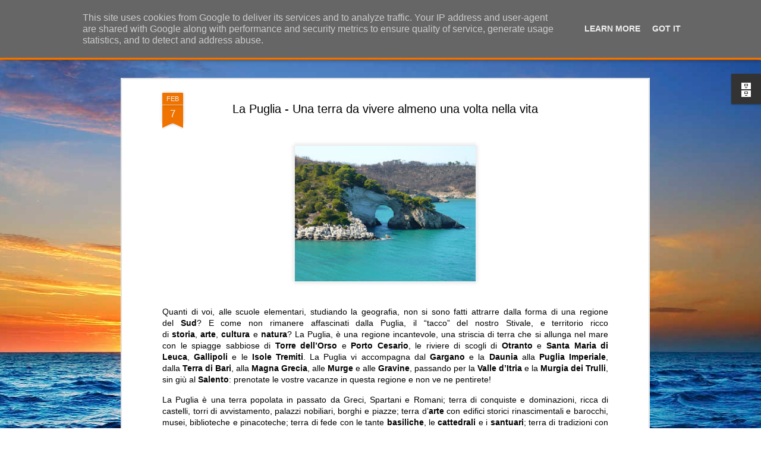

--- FILE ---
content_type: text/javascript; charset=UTF-8
request_url: http://blog.easyholidays.it/?v=0&action=initial&widgetId=Attribution1&responseType=js&xssi_token=AOuZoY7ZG60-AbI_pQTpD9wF2YtKsMImBQ%3A1768779166264
body_size: 360
content:
try {
_WidgetManager._HandleControllerResult('Attribution1', 'initial',{'attribution': 'Tema Visualizzazioni dinamiche. Immagini dei temi di \x3ca href\x3d\x27http://www.istockphoto.com/file_closeup.php?id\x3d3566457\x26platform\x3dblogger\x27 target\x3d\x27_blank\x27\x3ekonradlew\x3c/a\x3e. Powered by \x3ca href\x3d\x27https://www.blogger.com\x27 target\x3d\x27_blank\x27\x3eBlogger\x3c/a\x3e. \x3ca href\x3d\x27https://www.blogger.com/go/report-abuse\x27 target\x3d\x27_blank\x27\x3eSegnala una violazione\x3c/a\x3e.'});
} catch (e) {
  if (typeof log != 'undefined') {
    log('HandleControllerResult failed: ' + e);
  }
}


--- FILE ---
content_type: text/javascript; charset=UTF-8
request_url: http://blog.easyholidays.it/?v=0&action=initial&widgetId=Attribution1&responseType=js&xssi_token=AOuZoY7ZG60-AbI_pQTpD9wF2YtKsMImBQ%3A1768779166264
body_size: 360
content:
try {
_WidgetManager._HandleControllerResult('Attribution1', 'initial',{'attribution': 'Tema Visualizzazioni dinamiche. Immagini dei temi di \x3ca href\x3d\x27http://www.istockphoto.com/file_closeup.php?id\x3d3566457\x26platform\x3dblogger\x27 target\x3d\x27_blank\x27\x3ekonradlew\x3c/a\x3e. Powered by \x3ca href\x3d\x27https://www.blogger.com\x27 target\x3d\x27_blank\x27\x3eBlogger\x3c/a\x3e. \x3ca href\x3d\x27https://www.blogger.com/go/report-abuse\x27 target\x3d\x27_blank\x27\x3eSegnala una violazione\x3c/a\x3e.'});
} catch (e) {
  if (typeof log != 'undefined') {
    log('HandleControllerResult failed: ' + e);
  }
}


--- FILE ---
content_type: text/javascript; charset=UTF-8
request_url: http://blog.easyholidays.it/?v=0&action=initial&widgetId=BlogArchive1&responseType=js&xssi_token=AOuZoY7ZG60-AbI_pQTpD9wF2YtKsMImBQ%3A1768779166264
body_size: 1155
content:
try {
_WidgetManager._HandleControllerResult('BlogArchive1', 'initial',{'url': 'http://blog.easyholidays.it/search?updated-min\x3d1970-01-01T01:00:00%2B01:00\x26updated-max\x3d292278994-08-17T07:12:55Z\x26max-results\x3d50', 'name': 'All Posts', 'expclass': 'expanded', 'toggleId': 'ALL-0', 'post-count': 73, 'data': [{'url': 'http://blog.easyholidays.it/2018/', 'name': '2018', 'expclass': 'expanded', 'toggleId': 'YEARLY-1514761200000', 'post-count': 10, 'data': [{'url': 'http://blog.easyholidays.it/2018/07/', 'name': 'luglio', 'expclass': 'expanded', 'toggleId': 'MONTHLY-1530396000000', 'post-count': 2, 'posts': [{'title': 'Passo delle Capannelle: La strada panoramica pi\xf9 b...', 'url': 'http://blog.easyholidays.it/2018/07/passo-delle-capannelle-la-strada.html'}, {'title': '#EasyLovesBorghi | Anghiari, gioiello medievale di...', 'url': 'http://blog.easyholidays.it/2018/07/easylovesborghi-anghiari-gioiello.html'}]}, {'url': 'http://blog.easyholidays.it/2018/06/', 'name': 'giugno', 'expclass': 'collapsed', 'toggleId': 'MONTHLY-1527804000000', 'post-count': 1}, {'url': 'http://blog.easyholidays.it/2018/05/', 'name': 'maggio', 'expclass': 'collapsed', 'toggleId': 'MONTHLY-1525125600000', 'post-count': 2}, {'url': 'http://blog.easyholidays.it/2018/04/', 'name': 'aprile', 'expclass': 'collapsed', 'toggleId': 'MONTHLY-1522533600000', 'post-count': 1}, {'url': 'http://blog.easyholidays.it/2018/03/', 'name': 'marzo', 'expclass': 'collapsed', 'toggleId': 'MONTHLY-1519858800000', 'post-count': 1}, {'url': 'http://blog.easyholidays.it/2018/02/', 'name': 'febbraio', 'expclass': 'collapsed', 'toggleId': 'MONTHLY-1517439600000', 'post-count': 2}, {'url': 'http://blog.easyholidays.it/2018/01/', 'name': 'gennaio', 'expclass': 'collapsed', 'toggleId': 'MONTHLY-1514761200000', 'post-count': 1}]}, {'url': 'http://blog.easyholidays.it/2017/', 'name': '2017', 'expclass': 'collapsed', 'toggleId': 'YEARLY-1483225200000', 'post-count': 15, 'data': [{'url': 'http://blog.easyholidays.it/2017/12/', 'name': 'dicembre', 'expclass': 'collapsed', 'toggleId': 'MONTHLY-1512082800000', 'post-count': 1}, {'url': 'http://blog.easyholidays.it/2017/11/', 'name': 'novembre', 'expclass': 'collapsed', 'toggleId': 'MONTHLY-1509490800000', 'post-count': 2}, {'url': 'http://blog.easyholidays.it/2017/10/', 'name': 'ottobre', 'expclass': 'collapsed', 'toggleId': 'MONTHLY-1506808800000', 'post-count': 1}, {'url': 'http://blog.easyholidays.it/2017/09/', 'name': 'settembre', 'expclass': 'collapsed', 'toggleId': 'MONTHLY-1504216800000', 'post-count': 1}, {'url': 'http://blog.easyholidays.it/2017/07/', 'name': 'luglio', 'expclass': 'collapsed', 'toggleId': 'MONTHLY-1498860000000', 'post-count': 2}, {'url': 'http://blog.easyholidays.it/2017/06/', 'name': 'giugno', 'expclass': 'collapsed', 'toggleId': 'MONTHLY-1496268000000', 'post-count': 4}, {'url': 'http://blog.easyholidays.it/2017/02/', 'name': 'febbraio', 'expclass': 'collapsed', 'toggleId': 'MONTHLY-1485903600000', 'post-count': 2}, {'url': 'http://blog.easyholidays.it/2017/01/', 'name': 'gennaio', 'expclass': 'collapsed', 'toggleId': 'MONTHLY-1483225200000', 'post-count': 2}]}, {'url': 'http://blog.easyholidays.it/2016/', 'name': '2016', 'expclass': 'collapsed', 'toggleId': 'YEARLY-1451602800000', 'post-count': 11, 'data': [{'url': 'http://blog.easyholidays.it/2016/12/', 'name': 'dicembre', 'expclass': 'collapsed', 'toggleId': 'MONTHLY-1480546800000', 'post-count': 3}, {'url': 'http://blog.easyholidays.it/2016/11/', 'name': 'novembre', 'expclass': 'collapsed', 'toggleId': 'MONTHLY-1477954800000', 'post-count': 1}, {'url': 'http://blog.easyholidays.it/2016/10/', 'name': 'ottobre', 'expclass': 'collapsed', 'toggleId': 'MONTHLY-1475272800000', 'post-count': 1}, {'url': 'http://blog.easyholidays.it/2016/08/', 'name': 'agosto', 'expclass': 'collapsed', 'toggleId': 'MONTHLY-1470002400000', 'post-count': 1}, {'url': 'http://blog.easyholidays.it/2016/07/', 'name': 'luglio', 'expclass': 'collapsed', 'toggleId': 'MONTHLY-1467324000000', 'post-count': 2}, {'url': 'http://blog.easyholidays.it/2016/06/', 'name': 'giugno', 'expclass': 'collapsed', 'toggleId': 'MONTHLY-1464732000000', 'post-count': 2}, {'url': 'http://blog.easyholidays.it/2016/02/', 'name': 'febbraio', 'expclass': 'collapsed', 'toggleId': 'MONTHLY-1454281200000', 'post-count': 1}]}, {'url': 'http://blog.easyholidays.it/2015/', 'name': '2015', 'expclass': 'collapsed', 'toggleId': 'YEARLY-1420066800000', 'post-count': 21, 'data': [{'url': 'http://blog.easyholidays.it/2015/12/', 'name': 'dicembre', 'expclass': 'collapsed', 'toggleId': 'MONTHLY-1448924400000', 'post-count': 2}, {'url': 'http://blog.easyholidays.it/2015/11/', 'name': 'novembre', 'expclass': 'collapsed', 'toggleId': 'MONTHLY-1446332400000', 'post-count': 5}, {'url': 'http://blog.easyholidays.it/2015/10/', 'name': 'ottobre', 'expclass': 'collapsed', 'toggleId': 'MONTHLY-1443650400000', 'post-count': 4}, {'url': 'http://blog.easyholidays.it/2015/09/', 'name': 'settembre', 'expclass': 'collapsed', 'toggleId': 'MONTHLY-1441058400000', 'post-count': 1}, {'url': 'http://blog.easyholidays.it/2015/05/', 'name': 'maggio', 'expclass': 'collapsed', 'toggleId': 'MONTHLY-1430431200000', 'post-count': 2}, {'url': 'http://blog.easyholidays.it/2015/04/', 'name': 'aprile', 'expclass': 'collapsed', 'toggleId': 'MONTHLY-1427839200000', 'post-count': 1}, {'url': 'http://blog.easyholidays.it/2015/03/', 'name': 'marzo', 'expclass': 'collapsed', 'toggleId': 'MONTHLY-1425164400000', 'post-count': 2}, {'url': 'http://blog.easyholidays.it/2015/01/', 'name': 'gennaio', 'expclass': 'collapsed', 'toggleId': 'MONTHLY-1420066800000', 'post-count': 4}]}, {'url': 'http://blog.easyholidays.it/2014/', 'name': '2014', 'expclass': 'collapsed', 'toggleId': 'YEARLY-1388530800000', 'post-count': 10, 'data': [{'url': 'http://blog.easyholidays.it/2014/11/', 'name': 'novembre', 'expclass': 'collapsed', 'toggleId': 'MONTHLY-1414796400000', 'post-count': 1}, {'url': 'http://blog.easyholidays.it/2014/09/', 'name': 'settembre', 'expclass': 'collapsed', 'toggleId': 'MONTHLY-1409522400000', 'post-count': 2}, {'url': 'http://blog.easyholidays.it/2014/08/', 'name': 'agosto', 'expclass': 'collapsed', 'toggleId': 'MONTHLY-1406844000000', 'post-count': 1}, {'url': 'http://blog.easyholidays.it/2014/07/', 'name': 'luglio', 'expclass': 'collapsed', 'toggleId': 'MONTHLY-1404165600000', 'post-count': 2}, {'url': 'http://blog.easyholidays.it/2014/05/', 'name': 'maggio', 'expclass': 'collapsed', 'toggleId': 'MONTHLY-1398895200000', 'post-count': 1}, {'url': 'http://blog.easyholidays.it/2014/04/', 'name': 'aprile', 'expclass': 'collapsed', 'toggleId': 'MONTHLY-1396303200000', 'post-count': 1}, {'url': 'http://blog.easyholidays.it/2014/03/', 'name': 'marzo', 'expclass': 'collapsed', 'toggleId': 'MONTHLY-1393628400000', 'post-count': 2}]}, {'url': 'http://blog.easyholidays.it/2013/', 'name': '2013', 'expclass': 'collapsed', 'toggleId': 'YEARLY-1356994800000', 'post-count': 6, 'data': [{'url': 'http://blog.easyholidays.it/2013/12/', 'name': 'dicembre', 'expclass': 'collapsed', 'toggleId': 'MONTHLY-1385852400000', 'post-count': 2}, {'url': 'http://blog.easyholidays.it/2013/11/', 'name': 'novembre', 'expclass': 'collapsed', 'toggleId': 'MONTHLY-1383260400000', 'post-count': 1}, {'url': 'http://blog.easyholidays.it/2013/10/', 'name': 'ottobre', 'expclass': 'collapsed', 'toggleId': 'MONTHLY-1380578400000', 'post-count': 1}, {'url': 'http://blog.easyholidays.it/2013/09/', 'name': 'settembre', 'expclass': 'collapsed', 'toggleId': 'MONTHLY-1377986400000', 'post-count': 2}]}], 'toggleopen': 'MONTHLY-1530396000000', 'style': 'HIERARCHY', 'title': 'Archivio blog'});
} catch (e) {
  if (typeof log != 'undefined') {
    log('HandleControllerResult failed: ' + e);
  }
}


--- FILE ---
content_type: text/javascript; charset=UTF-8
request_url: http://blog.easyholidays.it/?v=0&action=initial&widgetId=BlogArchive1&responseType=js&xssi_token=AOuZoY7ZG60-AbI_pQTpD9wF2YtKsMImBQ%3A1768779166264
body_size: 1155
content:
try {
_WidgetManager._HandleControllerResult('BlogArchive1', 'initial',{'url': 'http://blog.easyholidays.it/search?updated-min\x3d1970-01-01T01:00:00%2B01:00\x26updated-max\x3d292278994-08-17T07:12:55Z\x26max-results\x3d50', 'name': 'All Posts', 'expclass': 'expanded', 'toggleId': 'ALL-0', 'post-count': 73, 'data': [{'url': 'http://blog.easyholidays.it/2018/', 'name': '2018', 'expclass': 'expanded', 'toggleId': 'YEARLY-1514761200000', 'post-count': 10, 'data': [{'url': 'http://blog.easyholidays.it/2018/07/', 'name': 'luglio', 'expclass': 'expanded', 'toggleId': 'MONTHLY-1530396000000', 'post-count': 2, 'posts': [{'title': 'Passo delle Capannelle: La strada panoramica pi\xf9 b...', 'url': 'http://blog.easyholidays.it/2018/07/passo-delle-capannelle-la-strada.html'}, {'title': '#EasyLovesBorghi | Anghiari, gioiello medievale di...', 'url': 'http://blog.easyholidays.it/2018/07/easylovesborghi-anghiari-gioiello.html'}]}, {'url': 'http://blog.easyholidays.it/2018/06/', 'name': 'giugno', 'expclass': 'collapsed', 'toggleId': 'MONTHLY-1527804000000', 'post-count': 1}, {'url': 'http://blog.easyholidays.it/2018/05/', 'name': 'maggio', 'expclass': 'collapsed', 'toggleId': 'MONTHLY-1525125600000', 'post-count': 2}, {'url': 'http://blog.easyholidays.it/2018/04/', 'name': 'aprile', 'expclass': 'collapsed', 'toggleId': 'MONTHLY-1522533600000', 'post-count': 1}, {'url': 'http://blog.easyholidays.it/2018/03/', 'name': 'marzo', 'expclass': 'collapsed', 'toggleId': 'MONTHLY-1519858800000', 'post-count': 1}, {'url': 'http://blog.easyholidays.it/2018/02/', 'name': 'febbraio', 'expclass': 'collapsed', 'toggleId': 'MONTHLY-1517439600000', 'post-count': 2}, {'url': 'http://blog.easyholidays.it/2018/01/', 'name': 'gennaio', 'expclass': 'collapsed', 'toggleId': 'MONTHLY-1514761200000', 'post-count': 1}]}, {'url': 'http://blog.easyholidays.it/2017/', 'name': '2017', 'expclass': 'collapsed', 'toggleId': 'YEARLY-1483225200000', 'post-count': 15, 'data': [{'url': 'http://blog.easyholidays.it/2017/12/', 'name': 'dicembre', 'expclass': 'collapsed', 'toggleId': 'MONTHLY-1512082800000', 'post-count': 1}, {'url': 'http://blog.easyholidays.it/2017/11/', 'name': 'novembre', 'expclass': 'collapsed', 'toggleId': 'MONTHLY-1509490800000', 'post-count': 2}, {'url': 'http://blog.easyholidays.it/2017/10/', 'name': 'ottobre', 'expclass': 'collapsed', 'toggleId': 'MONTHLY-1506808800000', 'post-count': 1}, {'url': 'http://blog.easyholidays.it/2017/09/', 'name': 'settembre', 'expclass': 'collapsed', 'toggleId': 'MONTHLY-1504216800000', 'post-count': 1}, {'url': 'http://blog.easyholidays.it/2017/07/', 'name': 'luglio', 'expclass': 'collapsed', 'toggleId': 'MONTHLY-1498860000000', 'post-count': 2}, {'url': 'http://blog.easyholidays.it/2017/06/', 'name': 'giugno', 'expclass': 'collapsed', 'toggleId': 'MONTHLY-1496268000000', 'post-count': 4}, {'url': 'http://blog.easyholidays.it/2017/02/', 'name': 'febbraio', 'expclass': 'collapsed', 'toggleId': 'MONTHLY-1485903600000', 'post-count': 2}, {'url': 'http://blog.easyholidays.it/2017/01/', 'name': 'gennaio', 'expclass': 'collapsed', 'toggleId': 'MONTHLY-1483225200000', 'post-count': 2}]}, {'url': 'http://blog.easyholidays.it/2016/', 'name': '2016', 'expclass': 'collapsed', 'toggleId': 'YEARLY-1451602800000', 'post-count': 11, 'data': [{'url': 'http://blog.easyholidays.it/2016/12/', 'name': 'dicembre', 'expclass': 'collapsed', 'toggleId': 'MONTHLY-1480546800000', 'post-count': 3}, {'url': 'http://blog.easyholidays.it/2016/11/', 'name': 'novembre', 'expclass': 'collapsed', 'toggleId': 'MONTHLY-1477954800000', 'post-count': 1}, {'url': 'http://blog.easyholidays.it/2016/10/', 'name': 'ottobre', 'expclass': 'collapsed', 'toggleId': 'MONTHLY-1475272800000', 'post-count': 1}, {'url': 'http://blog.easyholidays.it/2016/08/', 'name': 'agosto', 'expclass': 'collapsed', 'toggleId': 'MONTHLY-1470002400000', 'post-count': 1}, {'url': 'http://blog.easyholidays.it/2016/07/', 'name': 'luglio', 'expclass': 'collapsed', 'toggleId': 'MONTHLY-1467324000000', 'post-count': 2}, {'url': 'http://blog.easyholidays.it/2016/06/', 'name': 'giugno', 'expclass': 'collapsed', 'toggleId': 'MONTHLY-1464732000000', 'post-count': 2}, {'url': 'http://blog.easyholidays.it/2016/02/', 'name': 'febbraio', 'expclass': 'collapsed', 'toggleId': 'MONTHLY-1454281200000', 'post-count': 1}]}, {'url': 'http://blog.easyholidays.it/2015/', 'name': '2015', 'expclass': 'collapsed', 'toggleId': 'YEARLY-1420066800000', 'post-count': 21, 'data': [{'url': 'http://blog.easyholidays.it/2015/12/', 'name': 'dicembre', 'expclass': 'collapsed', 'toggleId': 'MONTHLY-1448924400000', 'post-count': 2}, {'url': 'http://blog.easyholidays.it/2015/11/', 'name': 'novembre', 'expclass': 'collapsed', 'toggleId': 'MONTHLY-1446332400000', 'post-count': 5}, {'url': 'http://blog.easyholidays.it/2015/10/', 'name': 'ottobre', 'expclass': 'collapsed', 'toggleId': 'MONTHLY-1443650400000', 'post-count': 4}, {'url': 'http://blog.easyholidays.it/2015/09/', 'name': 'settembre', 'expclass': 'collapsed', 'toggleId': 'MONTHLY-1441058400000', 'post-count': 1}, {'url': 'http://blog.easyholidays.it/2015/05/', 'name': 'maggio', 'expclass': 'collapsed', 'toggleId': 'MONTHLY-1430431200000', 'post-count': 2}, {'url': 'http://blog.easyholidays.it/2015/04/', 'name': 'aprile', 'expclass': 'collapsed', 'toggleId': 'MONTHLY-1427839200000', 'post-count': 1}, {'url': 'http://blog.easyholidays.it/2015/03/', 'name': 'marzo', 'expclass': 'collapsed', 'toggleId': 'MONTHLY-1425164400000', 'post-count': 2}, {'url': 'http://blog.easyholidays.it/2015/01/', 'name': 'gennaio', 'expclass': 'collapsed', 'toggleId': 'MONTHLY-1420066800000', 'post-count': 4}]}, {'url': 'http://blog.easyholidays.it/2014/', 'name': '2014', 'expclass': 'collapsed', 'toggleId': 'YEARLY-1388530800000', 'post-count': 10, 'data': [{'url': 'http://blog.easyholidays.it/2014/11/', 'name': 'novembre', 'expclass': 'collapsed', 'toggleId': 'MONTHLY-1414796400000', 'post-count': 1}, {'url': 'http://blog.easyholidays.it/2014/09/', 'name': 'settembre', 'expclass': 'collapsed', 'toggleId': 'MONTHLY-1409522400000', 'post-count': 2}, {'url': 'http://blog.easyholidays.it/2014/08/', 'name': 'agosto', 'expclass': 'collapsed', 'toggleId': 'MONTHLY-1406844000000', 'post-count': 1}, {'url': 'http://blog.easyholidays.it/2014/07/', 'name': 'luglio', 'expclass': 'collapsed', 'toggleId': 'MONTHLY-1404165600000', 'post-count': 2}, {'url': 'http://blog.easyholidays.it/2014/05/', 'name': 'maggio', 'expclass': 'collapsed', 'toggleId': 'MONTHLY-1398895200000', 'post-count': 1}, {'url': 'http://blog.easyholidays.it/2014/04/', 'name': 'aprile', 'expclass': 'collapsed', 'toggleId': 'MONTHLY-1396303200000', 'post-count': 1}, {'url': 'http://blog.easyholidays.it/2014/03/', 'name': 'marzo', 'expclass': 'collapsed', 'toggleId': 'MONTHLY-1393628400000', 'post-count': 2}]}, {'url': 'http://blog.easyholidays.it/2013/', 'name': '2013', 'expclass': 'collapsed', 'toggleId': 'YEARLY-1356994800000', 'post-count': 6, 'data': [{'url': 'http://blog.easyholidays.it/2013/12/', 'name': 'dicembre', 'expclass': 'collapsed', 'toggleId': 'MONTHLY-1385852400000', 'post-count': 2}, {'url': 'http://blog.easyholidays.it/2013/11/', 'name': 'novembre', 'expclass': 'collapsed', 'toggleId': 'MONTHLY-1383260400000', 'post-count': 1}, {'url': 'http://blog.easyholidays.it/2013/10/', 'name': 'ottobre', 'expclass': 'collapsed', 'toggleId': 'MONTHLY-1380578400000', 'post-count': 1}, {'url': 'http://blog.easyholidays.it/2013/09/', 'name': 'settembre', 'expclass': 'collapsed', 'toggleId': 'MONTHLY-1377986400000', 'post-count': 2}]}], 'toggleopen': 'MONTHLY-1530396000000', 'style': 'HIERARCHY', 'title': 'Archivio blog'});
} catch (e) {
  if (typeof log != 'undefined') {
    log('HandleControllerResult failed: ' + e);
  }
}
